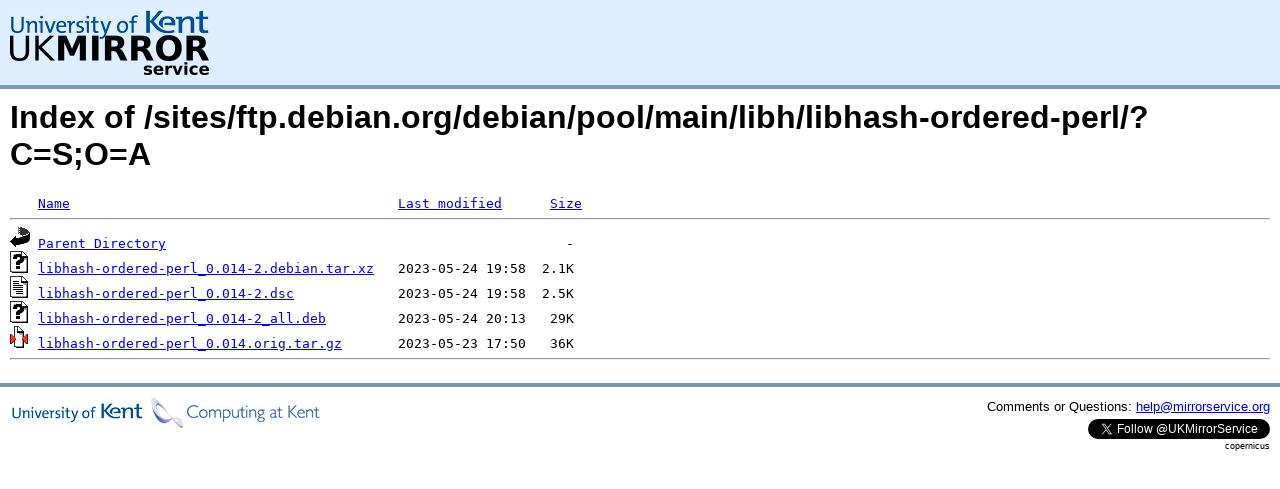

--- FILE ---
content_type: text/html;charset=UTF-8
request_url: https://copernicus.mirrorservice.org/sites/ftp.debian.org/debian/pool/main/libh/libhash-ordered-perl/?C=S;O=A
body_size: 2584
content:
<!DOCTYPE HTML PUBLIC "-//W3C//DTD HTML 3.2 Final//EN">
<html>
 <head>
  <title>Index of /sites/ftp.debian.org/debian/pool/main/libh/libhash-ordered-perl</title>
<script async src="https://www.googletagmanager.com/gtag/js?id=G-F83S6SQT9G"></script><script>window.dataLayer = window.dataLayer || []; function gtag(){dataLayer.push(arguments);} gtag('js', new Date()); gtag('config', 'G-F83S6SQT9G');</script><link rel="stylesheet" type="text/css" media="screen" href="/include/style.css"> </head>
 <body>
<div id="header">
<a href="/"><img src="/include/ukms-kent1.png" alt="UK Mirror Service"></a>
</div>

<div id="content">


<h1>Index of /sites/ftp.debian.org/debian/pool/main/libh/libhash-ordered-perl/?C=S;O=A</h1>
<pre><img src="/icons/blank.gif" alt="Icon "> <a href="?C=N;O=A">Name</a>                                         <a href="?C=M;O=A">Last modified</a>      <a href="?C=S;O=D">Size</a>  <hr><img src="/icons/back.gif" alt="[PARENTDIR]"> <a href="/sites/ftp.debian.org/debian/pool/main/libh/">Parent Directory</a>                                                  -   
<img src="/icons/unknown.gif" alt="[   ]"> <a href="libhash-ordered-perl_0.014-2.debian.tar.xz">libhash-ordered-perl_0.014-2.debian.tar.xz</a>   2023-05-24 19:58  2.1K  
<img src="/icons/text.gif" alt="[TXT]"> <a href="libhash-ordered-perl_0.014-2.dsc">libhash-ordered-perl_0.014-2.dsc</a>             2023-05-24 19:58  2.5K  
<img src="/icons/unknown.gif" alt="[   ]"> <a href="libhash-ordered-perl_0.014-2_all.deb">libhash-ordered-perl_0.014-2_all.deb</a>         2023-05-24 20:13   29K  
<img src="/icons/compressed.gif" alt="[   ]"> <a href="libhash-ordered-perl_0.014.orig.tar.gz">libhash-ordered-perl_0.014.orig.tar.gz</a>       2023-05-23 17:50   36K  
<hr></pre>
</div>

<div class="clear"></div>

<div id="footer">
	<div id="footer_left">
		<a href="http://www.cs.kent.ac.uk/"><img src="/include/CompLab-thin.jpg" alt="University of Kent Computing"></a>
	</div>
	<div id="footer_right">
		<p>Comments or Questions: <a href="mailto:help@mirrorservice.org">help@mirrorservice.org</a></p>
		<a href="https://twitter.com/UKMirrorService" class="twitter-follow-button" data-show-count="false">Follow @UKMirrorService</a>
		<script>!function(d,s,id){var js,fjs=d.getElementsByTagName(s)[0];if(!d.getElementById(id)){js=d.createElement(s);js.id=id;js.src="//platform.twitter.com/widgets.js";fjs.parentNode.insertBefore(js,fjs);}}(document,"script","twitter-wjs");</script>
		<p style="font-size: xx-small">copernicus</p>
	</div>
</div>
</body></html>
